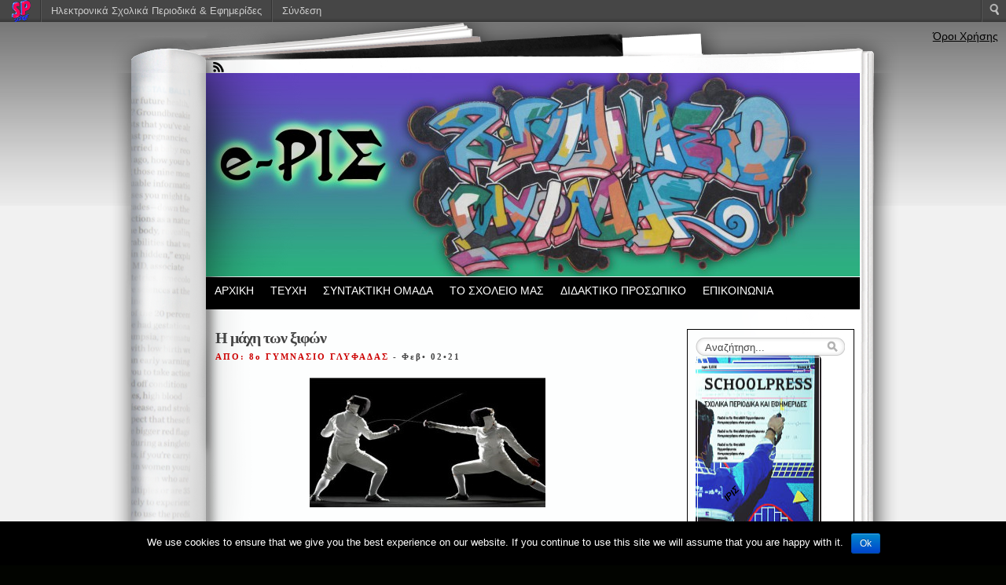

--- FILE ---
content_type: text/html; charset=UTF-8
request_url: https://schoolpress.sch.gr/8gymglyfad/?p=457
body_size: 8582
content:
<!DOCTYPE html PUBLIC "-//W3C//DTD XHTML 1.0 Transitional//EN" "http://www.w3.org/TR/xhtml1/DTD/xhtml1-transitional.dtd">
<html xmlns="http://www.w3.org/1999/xhtml" lang="el">
    <head profile="http://gmpg.org/xfn/11">
        <meta http-equiv="Content-Type" content="text/html; charset=UTF-8" />
		<meta name="viewport" content="width=device-width, initial-scale=1" />
        <title> ΙΡΙΣ  &raquo; H μάχη των ξιφών</title>
        <link rel="stylesheet" href="https://schoolpress.sch.gr/wp-content/themes/fresh-ink-magazine-child/style.css?v=4" type="text/css" media="all" />
        <style type="text/css">
            #headimg {
                background-image: url(https://schoolpress.sch.gr/8gymglyfad/files/2014/02/cropped-LOGO-EFIMERIDAS-copy.jpg);
                background-repeat: no-repeat;
            }
        </style>
<!--[if IE 6]><link type="text/css" media="all" rel="stylesheet" href="/ie6.css" /><![endif]-->
<!--[if IE 7]><link type="text/css" media="all" rel="stylesheet" href="/ie7.css" /><![endif]-->
<!--[if IE 8]><link type="text/css" media="all" rel="stylesheet" href="/ie8.css" /><![endif]-->
        <!-- fixed fatal error with posts -->
        <link rel="stylesheet" href="https://schoolpress.sch.gr/wp-content/plugins/organize-series/orgSeries.css" type="text/css" media="screen" /><link rel="alternate" type="application/rss+xml" title="Κανάλι RSS &raquo; ΙΡΙΣ" href="https://schoolpress.sch.gr/8gymglyfad/?feed=rss2" />
<link rel="alternate" type="application/rss+xml" title="Κανάλι σχολίων &raquo; ΙΡΙΣ" href="https://schoolpress.sch.gr/8gymglyfad/?feed=comments-rss2" />
<link rel="alternate" type="application/rss+xml" title="Κανάλι σχολίων H μάχη των ξιφών &raquo; ΙΡΙΣ" href="https://schoolpress.sch.gr/8gymglyfad/?feed=rss2&#038;p=457" />
<link rel='stylesheet' id='admin-bar-css'  href='https://schoolpress.sch.gr/8gymglyfad/wp-includes/css/admin-bar.min.css' type='text/css' media='all' />
<link rel='stylesheet' id='cookie-notice-front-css'  href='https://schoolpress.sch.gr/wp-content/plugins/cookie-notice/css/front.min.css' type='text/css' media='all' />
<link rel='stylesheet' id='blogsynthesis-scroll-to-top-css'  href='https://schoolpress.sch.gr/wp-content/plugins/jquery-smooth-scroll/css/jss-style.min.css' type='text/css' media='all' />
<link rel='stylesheet' id='xmascount-styles-css'  href='https://schoolpress.sch.gr/wp-content/plugins/santas-christmas-countdown/css/cw_xmascount-styles.css' type='text/css' media='all' />
<link rel='stylesheet' id='ics-calendar-css'  href='https://schoolpress.sch.gr/wp-content/plugins/ics-calendar//assets/style.css' type='text/css' media='all' />
<link rel='stylesheet' id='wdpv_voting_style-css'  href='https://schoolpress.sch.gr/wp-content/plugins/wpmu-dev-post-votes/css/wdpv_voting.css' type='text/css' media='all' />
<script>
if (document.location.protocol != "https:") {
    document.location = document.URL.replace(/^http:/i, "https:");
}
</script>
<script type='text/javascript' src='https://schoolpress.sch.gr/8gymglyfad/wp-includes/js/comment-reply.min.js'></script>
<script type='text/javascript' src='https://schoolpress.sch.gr/8gymglyfad/wp-includes/js/jquery/jquery.js'></script>
<script type='text/javascript'>
/* <![CDATA[ */
var cnArgs = {"ajaxurl":"https:\/\/schoolpress.sch.gr\/8gymglyfad\/wp-admin\/admin-ajax.php","hideEffect":"fade","onScroll":"","onScrollOffset":"100","onClick":"","cookieName":"cookie_notice_accepted","cookieValue":"true","cookieTime":"2592000","cookiePath":"\/","cookieDomain":"","redirection":"","cache":"","refuse":"no","revoke_cookies":"0","revoke_cookies_opt":"automatic","secure":"1"};
/* ]]> */
</script>
<script type='text/javascript' src='https://schoolpress.sch.gr/wp-content/plugins/cookie-notice/js/front.min.js'></script>
<script type='text/javascript' src='https://schoolpress.sch.gr/wp-content/plugins/jquery-smooth-scroll/js/jss-script.min.js'></script>
<script type='text/javascript' src='https://schoolpress.sch.gr/wp-content/plugins/santas-christmas-countdown/scripts/scriptfile.js'></script>
<script type='text/javascript' src='https://schoolpress.sch.gr/8gymglyfad/wp-content/plugins/wp-featured-content-slider/scripts/jquery.cycle.all.2.72.js'></script>
<script type='text/javascript' src='https://schoolpress.sch.gr/wp-content/plugins/wpmu-dev-post-votes/js/wdpv_voting.js'></script>
<link rel="EditURI" type="application/rsd+xml" title="RSD" href="https://schoolpress.sch.gr/8gymglyfad/xmlrpc.php?rsd" />
<link rel="wlwmanifest" type="application/wlwmanifest+xml" href="https://schoolpress.sch.gr/8gymglyfad/wp-includes/wlwmanifest.xml" /> 
<link rel='prev' title='H μάχη των ξιφών' href='https://schoolpress.sch.gr/8gymglyfad/?p=456' />
<link rel='next' title='H μάχη των ξιφών' href='https://schoolpress.sch.gr/8gymglyfad/?p=458' />
<link rel="canonical" href="https://schoolpress.sch.gr/8gymglyfad/?p=457" />
<link rel='shortlink' href='https://schoolpress.sch.gr/8gymglyfad/?p=457' />
<script type="text/javascript">var _wdpv_root_url="https://schoolpress.sch.gr/wp-content/plugins/wpmu-dev-post-votes"; var _wdpv_ajax_url="https://schoolpress.sch.gr/8gymglyfad/wp-admin/admin-ajax.php";</script><style type="text/css" media="print">#wpadminbar { display:none; }</style>
<style type="text/css" media="screen">
	html { margin-top: 28px !important; }
	* html body { margin-top: 28px !important; }
</style>
</head>
    <body class="single single-post postid-457 single-format-standard admin-bar no-customize-support cookies-not-set">
        <div id="bgshadow"></div><div id="wrapper"><div id="container"> <div id="top"><div id="rssfeeds">
                        <a href="https://schoolpress.sch.gr/8gymglyfad/?feed=rss2"></a>      </div></div><div id="middle">
                    <div id="headimg"><div id="shadow"></div>
                        <div id="blogtitle"><h2 align="right">
                                                             </div>
                        <div id="tag">
                          </div><!-- end #tag -->
                        <!-- end #searchform --></div>
                    <!-- end #topg -->
                    <div id="menu">
                                  <div id="greendrop" class="backgreen"><div class="menu-glyfada-container"><ul id="menu-glyfada" class="menu"><li id="menu-item-111" class="menu-item menu-item-type-custom menu-item-object-custom menu-item-111"><a href="http://schoolpress.sch.gr/8gymglyfad/">ΑΡΧΙΚΗ</a></li>
<li id="menu-item-110" class="menu-item menu-item-type-post_type menu-item-object-page menu-item-110"><a href="https://schoolpress.sch.gr/8gymglyfad/?page_id=2">ΤΕΥΧΗ</a></li>
<li id="menu-item-109" class="menu-item menu-item-type-post_type menu-item-object-page menu-item-109"><a href="https://schoolpress.sch.gr/8gymglyfad/?page_id=4">ΣΥΝΤΑΚΤΙΚΗ ΟΜΑΔΑ</a></li>
<li id="menu-item-106" class="menu-item menu-item-type-post_type menu-item-object-page menu-item-106"><a href="https://schoolpress.sch.gr/8gymglyfad/?page_id=7">ΤΟ ΣΧΟΛΕΙΟ ΜΑΣ</a></li>
<li id="menu-item-108" class="menu-item menu-item-type-post_type menu-item-object-page menu-item-108"><a href="https://schoolpress.sch.gr/8gymglyfad/?page_id=5">ΔΙΔΑΚΤΙΚΟ ΠΡΟΣΩΠΙΚΟ</a></li>
<li id="menu-item-107" class="menu-item menu-item-type-post_type menu-item-object-page menu-item-107"><a href="https://schoolpress.sch.gr/8gymglyfad/?page_id=6">ΕΠΙΚΟΙΝΩΝΙΑ</a></li>
</ul></div></div>
                    </div><!-- end #menug --><div id="content">
                <div id="post-457" class="post-457 post type-post status-publish format-standard hentry category-training"><h2 class="largeheadline">
                    H μάχη των ξιφών</h2>
                <div>                            <span class="smallheadline1">
                                ΑΠΟ: 8ο ΓΥΜΝΑΣΙΟ ΓΛΥΦΑΔΑΣ  
                                <em>
                                </em></span>
                                       
                    <span class="smallheadline2">-
                        Φεβ&#8226;
                        02&#8226;21</span></div>	
                <div class="entry">
                    <p><a href="https://schoolpress.sch.gr/8gymglyfad/files/2020/06/xifaskia870-870x480.jpg"><img class="aligncenter size-medium wp-image-469" alt="xifaskia870-870x480" src="https://schoolpress.sch.gr/8gymglyfad/files/2020/06/xifaskia870-870x480-300x165.jpg" width="300" height="165" /></a></p>
<p>Η ξιφασκία είναι ένα από τα πιο απαιτητικά αθλήματα. Έχει παρομοιαστεί με το μπάντμιντον, από την άποψη της ταχύτητας, των χρονικών περιόδων, των υψηλών απαιτήσεων για ισορροπία, πνευματική οξύτητα και ψυχική ευκινησία. Εν ολίγοις, η ξιφασκία είναι το σκάκι στα πόδια σου, χρησιμοποιώντας ένα όπλο, το ξίφος. Οι απαιτήσεις της ανταγωνιστικής ξιφασκίας, απαιτούν ισχυρό έλεγχο στο μυαλό, το σώμα αλλά και τα συναισθήματα. Συνεπώς, κάθε ξιφομάχος που επιθυμεί να επιτύχει, χρειάζεται ηρεμία, ισορροπία και ψυχική σκληρότητα.</p>
<p>Επιπρόσθετα, το πνευματικό παιχνίδι της ξιφασκίας, λέει ότι πρέπει να έχεις ανοιχτό μυαλό και να δίνεις στον εαυτό σου κάθε ευκαιρία να πετύχει. Ένα αναπόσπαστο κομμάτι του αθλήματος, είναι η σωστή αναπνοή, και δεν εννοώ μόνο από την άποψη της χαλάρωσης, αλλά και από την άποψη της συγκέντρωσης, καθώς όλοι οι αθλητές της ξιφασκίας γνωρίζουν πως η σωστή, πλήρης διαφραγματική αναπνοή, είναι ζωτικής σημασίας. Η στενή επαφή με την αναπνοή που έχει ο κάθε αθλητής, ανά πάσα στιγμή, είναι κρίσιμος παράγοντας σε έναν αγώνα καθώς η ανήσυχη και βιαστική αναπνοή, παρουσιάζεται λιγότερο αποδοτική. Επιπλέον, η εστίαση και η γνώση του τι μπορείς να ελέγξεις και τι όχι είναι εξαιρετικά σημαντική, καθώς μπορείς να επωφεληθείς αρκετά, αν έχεις τη σοφία και τη δύναμη να επικεντρωθείς στα σωστά πράγματα.</p>
<p>Οι τεχνικές ή οι κινήσεις στην ξιφασκία μπορούν να χωριστούν σε δύο κατηγορίες: στην αμυντική και την επιθετική. Ωστόσο, ορισμένες τεχνικές συναντιούνται και στις δύο κατηγορίες, όπως είναι για παράδειγμα ο ρυθμός.</p>
<p>Στη σύγχρονη ξιφασκία, υπάρχουν τρία είδη ξιφών, τα οποία είναι: το φλερέ, το επέ και η σπάθη. Κάθε ξίφος έχει τους δικούς του κανόνες και στρατηγικές. Η κύρια διαφορά των τριών αυτών ξιφών, βρίσκεται στο βάρος και στον στόχο. Το <b>φλερέ</b> ζυγίζει περίπου μισό κιλό και στοχεύει στο πάνω μέρος του σώματος, εκτός από τα χέρια. Το <b>επέ </b>ζυγίζει γύρω στα 800 γραμμάρια και μπορεί να στοχεύσει σε οποιοδήποτε μέρος του σώματος, ακόμα και στη μάσκα. Τέλος, η <b>σπάθη</b> ζυγίζει όσο περίπου και το φλερέ και έχει στόχο όλο το πάνω μέρος του σώματος.</p>
<p>Συνοψίζοντας, η ξιφασκία είναι ένα πνευματικό και πολλά υποσχόμενο άθλημα προς όλους τους αθλητές αλλά και θεατές.</p>
<p align="right">Νίνα Χάρμπα (Γ΄2)</p>
<p align="center">
                                    </div>
                <div class="postmetadata">
                                         Στην στήλη                     <a href="https://schoolpress.sch.gr/8gymglyfad/?cat=29" title="Προβολή όλων των άρθρων της στήλης ΑΘΛΗΤΙΣΜΟΣ" rel="category">ΑΘΛΗΤΙΣΜΟΣ</a>                    <strong>|</strong> 
        <a href="https://schoolpress.sch.gr/8gymglyfad/?p=457#respond" title="Σχόλιο στο H μάχη των ξιφών">Χωρίς Σχόλια &#187;</a>          
                </div>	
                <div style="margin-bottom:-27px;margin-left:80px;"> </div>
                <div class="postmeta-secondary">
                    <table style="margin-left:0px;margin-top:-30px;margin-bottom:0px;"><tr><td ><div class='wdpv_voting'><div class='wdpv_vote_up '><input type='hidden' value='457' /><input type='hidden' class='wdpv_blog_id' value='920' /></div> <div class='wdpv_vote_result'><span class='wdpv_vote_result_output'>0</span><input type='hidden' value='457' /><input type='hidden' class='wdpv_blog_id' value='920' /></div> <div class='wdpv_vote_down '><input type='hidden' value='457' /><input type='hidden' class='wdpv_blog_id' value='920' /></div></div><div class="wdpv_clear"></div></td></tr></table>
                </div>
            </div>
            <p class="small">
                 
                                                                </p>
            <div class="marg">
            
									<div id="respond">
				<h3 id="reply-title">Σχολιάστε <small><a rel="nofollow" id="cancel-comment-reply-link" href="/8gymglyfad/?p=457#respond" style="display:none;">Ακύρωση απάντησης</a></small></h3>
									<p class="must-log-in">Για να σχολιάσετε πρέπει να <a href="https://schoolpress.sch.gr/8gymglyfad/wp-login.php?redirect_to=https%3A%2F%2Fschoolpress.sch.gr%2F8gymglyfad%2F%3Fp%3D457">συνδεθείτε</a>.</p>												</div><!-- #respond -->
						</div><!-- end of post -->
            </div>
<div id="side-bar">
<div id="side-barmid">
<!--	<div id="searchform">-->
<!--			   </div><br /><br /><br />-->
		<li id="search-2" class="widget widget_search"><form method="get" id="search-box" action="https://schoolpress.sch.gr/8gymglyfad" >
	<div class="search-wrapper">
		<input type="text" value="Αναζήτηση..." class="textfield" name="s" id="search-text" onblur="if(this.value=='') this.value='Search...';" onfocus="if(this.value=='Αναζήτηση...') this.value='';" />
	</div>
</form></li>
<li id="issuecoverpage-2" class="widget IssueCoverPage"><img class="cImgtd1" src="https://schoolpress.sch.gr/wp-content/plugins/kp_MAgazinesTopWidgets/coverphotos/COVER9.jpg" alt=""/><div class="cIsName">ΙΡΙΣ<br/></div></li>
<li id="seriestoc-2" class="widget widget_seriestoc"><h2 class="widgettitle">Πρόσφατα Τεύχη</h2>
<ul><li><a href='https://schoolpress.sch.gr/8gymglyfad/?series=%cf%84%ce%b5%cf%8d%cf%87%ce%bf%cf%82-%ce%b5%ce%b9%ce%ba%ce%bf%cf%83%cf%84%cf%8c-%cf%8c%ce%b3%ce%b4%ce%bf%ce%bf-%cf%83%ce%b5%cf%80%cf%84%ce%ad%ce%bc%ce%b2%cf%81%ce%b9%ce%bf%cf%82-%ce%b4%ce%b5%ce%ba'>Χριστούγεννα 2025</a>  (10 άρθρα)  (22 Δεκ 2025 )</li><li><a href='https://schoolpress.sch.gr/8gymglyfad/?series=%cf%84%ce%b5%cf%8d%cf%87%ce%bf%cf%82-%ce%b5%ce%b9%ce%ba%ce%bf%cf%83%cf%84%cf%8c-%ce%ad%ce%b2%ce%b4%ce%bf%ce%bc%ce%bf-%ce%b1%cf%80%cf%81%ce%af%ce%bb%ce%b9%ce%bf%cf%82-%ce%b9%ce%bf%cf%8d%ce%bd%ce%b9'>Ευαισθητοποιούμαστε Εθελοντικά</a>  (8 άρθρα)  (20 Ιουν 2025 )</li><li><a href='https://schoolpress.sch.gr/8gymglyfad/?series=%cf%84%ce%b5%cf%8d%cf%87%ce%bf%cf%82-%ce%b5%ce%b9%ce%ba%ce%bf%cf%83%cf%84%cf%8c-%ce%ad%ce%ba%cf%84%ce%bf-%ce%b9%ce%b1%ce%bd%ce%bf%cf%85%ce%ac%cf%81%ce%b9%ce%bf%cf%82-%ce%bc%ce%ac%cf%81%cf%84%ce%b9'>Άνοιξη 2025. Δράσεις κατά του Σχολικού Εκφοβισμού</a>  (11 άρθρα)  (10 Απρ 2025 )</li><li><a href='https://schoolpress.sch.gr/8gymglyfad/?series=%cf%84%ce%b5%cf%8d%cf%87%ce%bf%cf%82-%ce%b5%ce%b9%ce%ba%ce%bf%cf%83%cf%84%cf%8c-%cf%80%ce%ad%ce%bc%cf%80%cf%84%ce%bf-%ce%b4%ce%b5%ce%ba%ce%ad%ce%bc%ce%b2%cf%81%ce%b9%ce%bf%cf%82-2024'>Χριστούγεννα 2024</a>  (10 άρθρα)  (19 Δεκ 2024 )</li><li><a href='https://schoolpress.sch.gr/8gymglyfad/?series=%cf%84%ce%b5%cf%8d%cf%87%ce%bf%cf%82-%ce%b5%ce%b9%ce%ba%ce%bf%cf%83%cf%84%cf%8c-%cf%84%ce%ad%cf%84%ce%b1%cf%81%cf%84%ce%bf-%ce%b1%cf%80%cf%81%ce%af%ce%bb%ce%b9%ce%bf%cf%82-%ce%b9%ce%bf%cf%8d%ce%bd'>Προτάσεις Καλοκαιρινής Φιλαναγνωσίας</a>  (16 άρθρα)  (18 Ιουν 2024 )</li><li><a href='https://schoolpress.sch.gr/8gymglyfad/?series=%cf%84%ce%b5%cf%8d%cf%87%ce%bf%cf%82-%ce%b5%ce%b9%ce%ba%ce%bf%cf%83%cf%84%cf%8c-%cf%84%cf%81%ce%af%cf%84%ce%bf'>Πανελλήνια Σχολική Ημέρα Φιλοζωίας</a>  (11 άρθρα)  (27 Απρ 2024 )</li><li><a href='https://schoolpress.sch.gr/8gymglyfad/?series=%cf%84%ce%b5%cf%8d%cf%87%ce%bf%cf%82-%ce%b5%ce%b9%ce%ba%ce%bf%cf%83%cf%84%cf%8c-%ce%b4%ce%b5%cf%8d%cf%84%ce%b5%cf%81%ce%bf'>Gen Z</a>  (10 άρθρα)  (21 Δεκ 2023 )</li><li><a href='https://schoolpress.sch.gr/8gymglyfad/?series=%ce%b5%ce%b9%ce%ba%ce%bf%cf%83%cf%84%cf%8c-%cf%80%cf%81%cf%8e%cf%84%ce%bf-%cf%84%ce%b5%cf%8d%cf%87%ce%bf%cf%82-%ce%b1%cf%80%cf%81%ce%af%ce%bb%ce%b9%ce%bf%cf%82-%ce%b9%ce%bf%cf%8d%ce%bd%ce%b9%ce%bf'>Λογοτεχνικό Έτος Άλκη Ζέη 2023</a>  (14 άρθρα)  (30 Ιουν 2023 )</li><li><a href='https://schoolpress.sch.gr/8gymglyfad/?series=%cf%84%ce%b5%cf%8d%cf%87%ce%bf%cf%82-%ce%b5%ce%b9%ce%ba%ce%bf%cf%83%cf%84%cf%8c-%ce%bc%ce%ac%cf%81%cf%84%ce%b9%ce%bf%cf%82-2023'>Μαθητικός Εθελοντισμός</a>  (9 άρθρα)  (31 Μαρ 2023 )</li><li><a href='https://schoolpress.sch.gr/8gymglyfad/?series=%cf%84%ce%b5%cf%8d%cf%87%ce%bf%cf%82-%ce%b4%ce%ad%ce%ba%ce%b1%cf%84%ce%bf-%ce%ad%ce%bd%ce%bd%ce%b1%cf%84%ce%bf'>Εκατοστή Επέτειος της Μικρασιατικής Καταστροφής</a>  (9 άρθρα)  (31 Δεκ 2022 )</li><li><a href='https://schoolpress.sch.gr/8gymglyfad/?series=%cf%84%ce%b5%cf%8d%cf%87%ce%bf%cf%82_%ce%b4%ce%ad%ce%ba%ce%b1%cf%84%ce%bf%cf%8c%ce%b3%ce%b4%ce%bf%ce%bf_%ce%b1%cf%80%cf%81%ce%af%ce%bb%ce%b9%ce%bf%cf%82_%ce%b9%ce%bf%cf%8d%ce%bd%ce%b9%ce%bf%cf%82_2022'>Οδεύοντας προς τη 100στή Επέτειο της Μικρασιατικής Καταστροφής</a>  (9 άρθρα)  (22 Ιουν 2022 )</li><li><a href='https://schoolpress.sch.gr/8gymglyfad/?series=%cf%84%ce%b5%cf%8d%cf%87%ce%bf%cf%82-%ce%b4%ce%ad%ce%ba%ce%b1%cf%84%ce%bf-%ce%ad%ce%b2%ce%b4%ce%bf%ce%bc%ce%bf-%cf%86%ce%b5%ce%b2%cf%81%ce%bf%cf%85%ce%ac%cf%81%ce%b9%ce%bf%cf%82-%ce%b1%cf%80%cf%81'>Παγκόσμια Ημέρα Ελληνικής Γλώσσας</a>  (10 άρθρα)  (15 Απρ 2022 )</li><li><a href='https://schoolpress.sch.gr/8gymglyfad/?series=%cf%84%ce%b5%cf%8d%cf%87%ce%bf%cf%82-16%ce%bf-%cf%83%ce%b5%cf%80%cf%84%ce%ad%ce%bc%ce%b2%cf%81%ce%b9%ce%bf%cf%82-%ce%b4%ce%b5%ce%ba%ce%ad%ce%bc%ce%b2%cf%81%ce%b9%ce%bf%cf%82-2021'>Μίκης 1925-2021</a>  (15 άρθρα)  (14 Απρ 2022 )</li><li><a href='https://schoolpress.sch.gr/8gymglyfad/?series=%ce%b9%ce%b1%ce%bd%ce%bf%cf%85%ce%ac%cf%81%ce%b9%ce%bf%cf%82-%ce%bc%ce%ac%cf%81%cf%84%ce%b9%ce%bf%cf%82-2019-%cf%84%ce%b5%cf%8d%cf%87%ce%bf%cf%82-%ce%ad%ce%bd%ce%b1%cf%84%ce%bf'>Παγκόσμια Ημέρα Ποίησης</a>  (9 άρθρα)  (14 Απρ 2022 )</li><li><a href='https://schoolpress.sch.gr/8gymglyfad/?series=%cf%84%ce%b5%cf%8d%cf%87%ce%bf%cf%82-15%ce%bf'>200 Χρόνια από την ελληνική επανάσταση του 1821</a>  (24 άρθρα)  (15 Ιουν 2021 )</li><li><a href='https://schoolpress.sch.gr/8gymglyfad/?series=%cf%84%ce%b5%cf%8d%cf%87%ce%bf%cf%82-%ce%b4%ce%ad%ce%ba%ce%b1%cf%84%ce%bf-%cf%80%ce%ad%ce%bc%cf%80%cf%84%ce%bf-%ce%b9%ce%b1%ce%bd%ce%bf%cf%85%ce%ac%cf%81%ce%b9%ce%bf%cf%82-2021'>Ζώντας με την παδημία. Ένας χρόνος μετά</a>  (13 άρθρα)  (03 Φεβ 2021 )</li><li><a href='https://schoolpress.sch.gr/8gymglyfad/?series=%cf%84%ce%b5%cf%8d%cf%87%ce%bf%cf%82-%ce%b4%ce%ad%ce%ba%ce%b1%cf%84%ce%bf-%cf%84%ce%ad%cf%84%ce%b1%cf%81%cf%84%ce%bf-%cf%86%ce%b5%ce%b2%cf%81%ce%bf%cf%85%ce%ac%cf%81%ce%b9%ce%bf%cf%82-%ce%b9%ce%bf'>"Μένουμε σπίτι", ο κορωνοϊός στη ζωή μας.</a>  (16 άρθρα)  (02 Φεβ 2021 )</li><li><a href='https://schoolpress.sch.gr/8gymglyfad/?series=%cf%84%ce%b5%cf%8d%cf%87%ce%bf%cf%82-%ce%b4%ce%ad%ce%ba%ce%b1%cf%84%ce%bf-%cf%84%cf%81%ce%af%cf%84%ce%bf-%cf%83%ce%b5%cf%80%cf%84%ce%ad%ce%bc%ce%b2%cf%81%ce%b9%ce%bf%cf%82-%ce%b9%ce%b1%ce%bd%ce%bf'>2020 Έτος Αντώνη Σαμαράκη</a>  (10 άρθρα)  (05 Ιαν 2020 )</li><li><a href='https://schoolpress.sch.gr/8gymglyfad/?series=%cf%84%ce%b5%cf%8d%cf%87%ce%bf%cf%82-%ce%b4%ce%ad%ce%ba%ce%b1%cf%84%ce%bf-%ce%b1%cf%80%cf%81%ce%af%ce%bb%ce%b9%ce%bf%cf%82-%ce%b9%ce%bf%cf%8d%ce%bd%ce%b9%ce%bf%cf%82-2019'>Ανέμελο Καλοκαίρι 2019</a>  (5 άρθρα)  (01 Ιουλ 2019 )</li><li><a href='https://schoolpress.sch.gr/8gymglyfad/?series=issue-8'>2019 Έτος Ερωτόκριτου</a>  (9 άρθρα)  (31 Δεκ 2018 )</li><li><a href='https://schoolpress.sch.gr/8gymglyfad/?series=%cf%84%ce%b5%cf%8d%cf%87%ce%bf%cf%82-%ce%ad%ce%b2%ce%b4%ce%bf%ce%bc%ce%bf'>Αθήνα Πρωτεύουσα Βιβλίου 2018</a>  (11 άρθρα)  (10 Ιουν 2018 )</li><li><a href='https://schoolpress.sch.gr/8gymglyfad/?series=%cf%84%ce%b5%cf%8d%cf%87%ce%bf%cf%82-%ce%ad%ce%ba%cf%84%ce%bf'>Έτος Παγκόσμιας Πολιτιστικής Κληρονομιάς Unesco</a>  (8 άρθρα)  (22 Δεκ 2017 )</li><li><a href='https://schoolpress.sch.gr/8gymglyfad/?series=%cf%84%ce%b5%cf%8d%cf%87%ce%bf%cf%82-%cf%80%ce%ad%ce%bc%cf%80%cf%84%ce%bf'>Πέμπτο Τεύχος Φεβρουάριος Ιούνιος 2017</a>  (11 άρθρα)  (30 Ιουν 2017 )</li><li><a href='https://schoolpress.sch.gr/8gymglyfad/?series=%ce%b1%ce%b8%ce%bb%ce%b7%cf%84%ce%b9%ce%ba%cf%8c-%ce%be%ce%b5%ce%ba%ce%af%ce%bd%ce%b7%ce%bc%ce%b1'>Τέταρτο Τεύχος Σεπτέμβριος - Ιανουάριος 2016-17</a>  (9 άρθρα)  (12 Μαρ 2017 )</li><li><a href='https://schoolpress.sch.gr/8gymglyfad/?series=3%ce%bf-%cf%84%ce%b5%cf%8d%cf%87%ce%bf%cf%82'>Τρίτο Τεύχος ΙΡΙΣ Μάρτιος - Απρίλιος 2016</a>  (13 άρθρα)  (30 Ιουν 2016 )</li><li><a href='https://schoolpress.sch.gr/8gymglyfad/?series=%cf%80%cf%81%cf%8e%cf%84%ce%bf-%cf%84%ce%b5%cf%8d%cf%87%ce%bf%cf%82'>Πρώτο τεύχος</a>  (6 άρθρα)  (28 Ιαν 2016 )</li><li><a href='https://schoolpress.sch.gr/8gymglyfad/?series=8gymglyfad'>Δεύτερο τεύχος</a>  (3 άρθρα)  (17 Φεβ 2014 )</li></ul></li>
		<li id="recent-posts-2" class="widget widget_recent_entries">		<h2 class="widgettitle">Τελευταία Άρθρα</h2>
		<ul>
					<li>
				<a href="https://schoolpress.sch.gr/8gymglyfad/?p=1085" title="Περίεργα χριστουγεννιάτικα έθιμα ανά τον κόσμο!">Περίεργα χριστουγεννιάτικα έθιμα ανά τον κόσμο!</a>
						</li>
					<li>
				<a href="https://schoolpress.sch.gr/8gymglyfad/?p=1083" title="Μια προσφορά χαράς">Μια προσφορά χαράς</a>
						</li>
					<li>
				<a href="https://schoolpress.sch.gr/8gymglyfad/?p=1075" title="Τί είναι για εμένα τα Χριστούγεννα">Τί είναι για εμένα τα Χριστούγεννα</a>
						</li>
					<li>
				<a href="https://schoolpress.sch.gr/8gymglyfad/?p=1063" title="Η ανακωχή του 1914 και η μεταπολεμικές ρυθμίσεις">Η ανακωχή του 1914 και η μεταπολεμικές ρυθμίσεις</a>
						</li>
					<li>
				<a href="https://schoolpress.sch.gr/8gymglyfad/?p=1078" title="Οι μαθητές του Β2 και Β3 εύχονται για τα Χριστούγεννα">Οι μαθητές του Β2 και Β3 εύχονται για τα Χριστούγεννα</a>
						</li>
				</ul>
		</li>
<li id="categories-2" class="widget widget_categories"><h2 class="widgettitle">Στήλες</h2>
		<ul>
<li>Χωρίς στήλες</li>		</ul>
</li>
<li id="calendar-2" class="widget widget_calendar"><div id="calendar_wrap"><table id="wp-calendar">
	<caption>Ιανουαρίου 2026</caption>
	<thead>
	<tr>
		<th scope="col" title="Δευτέρα">Δ</th>
		<th scope="col" title="Τρίτη">Τ</th>
		<th scope="col" title="Τετάρτη">Τ</th>
		<th scope="col" title="Πέμπτη">Π</th>
		<th scope="col" title="Παρασκευή">Π</th>
		<th scope="col" title="Σάββατο">Σ</th>
		<th scope="col" title="Κυριακή">Κ</th>
	</tr>
	</thead>

	<tfoot>
	<tr>
		<td colspan="3" id="prev"><a href="https://schoolpress.sch.gr/8gymglyfad/?m=202512" title="Προβολή καταχωρήσεων για Δεκεμβρίου 2025">&laquo; Δεκ</a></td>
		<td class="pad">&nbsp;</td>
		<td colspan="3" id="next" class="pad">&nbsp;</td>
	</tr>
	</tfoot>

	<tbody>
	<tr>
		<td colspan="3" class="pad">&nbsp;</td><td>1</td><td>2</td><td>3</td><td>4</td>
	</tr>
	<tr>
		<td>5</td><td>6</td><td>7</td><td>8</td><td>9</td><td>10</td><td>11</td>
	</tr>
	<tr>
		<td><a href="https://schoolpress.sch.gr/8gymglyfad/?m=20260112" title="Περίεργα χριστουγεννιάτικα έθιμα ανά τον κόσμο!">12</a></td><td>13</td><td>14</td><td>15</td><td>16</td><td>17</td><td>18</td>
	</tr>
	<tr>
		<td>19</td><td>20</td><td id="today">21</td><td>22</td><td>23</td><td>24</td><td>25</td>
	</tr>
	<tr>
		<td>26</td><td>27</td><td>28</td><td>29</td><td>30</td><td>31</td>
		<td class="pad" colspan="1">&nbsp;</td>
	</tr>
	</tbody>
	</table></div></li>
<li id="showissuecategorieswithposts-2" class="widget showIssueCategoriesWithPosts"><h2 class="widgettitle">Άρθρα ανά Στήλες</h2>
</ul></li>
	
</div>
</div><div id="pageextend"></div></div>
<div class="clear">
    <center><div id="footer"> <a href="https://schoolpress.sch.gr/8gymglyfad/">
                &copy; 2026 ΙΡΙΣ            </a> <br />
                        <!-- <a href="http://www.adazing.com/">adazing web design</a>	  </div>-->
    </center>
</div></div></div>
			<script type='text/javascript'><!--
			var seriesdropdown = document.getElementById("orgseries_dropdown");
			if (seriesdropdown) {
				function onSeriesChange() {
					if ( seriesdropdown.options[seriesdropdown.selectedIndex].value != ( 0 || -1 ) ) {
						location.href = "http://schoolpress.sch.gr/8gymglyfad/?series="+seriesdropdown.options[seriesdropdown.selectedIndex].value;
					}
				}
				seriesdropdown.onchange = onSeriesChange;
			}
			--></script>
				
<style>.pp_download{ background: #ccc;  border-radius: 3px;   height: 25px;   padding: 4px;}</style>

<script>
jQuery(document).ready(function() {
   jQuery("a[rel^='prettyPhoto']").prettyPhoto({
   changepicturecallback: function(){
       jQuery(".pp_social").append("<span class='pp_download_place'></span>");
        $getit= settings.image_markup.replace(/{path}/g,pp_images[set_position]);
      jQuery(".pp_pic_holder").find('.pp_details .pp_download_place').html('<a class="pp_download" href="'+pp_images[set_position]+'" download>Download</a>');
        }
    });
});
</script><div style="text-align: center; padding: 10px; background: #f1f1f1;"><a href="https://schoolpress.sch.gr/oroi-xrhshs/">Όροι Χρήσης schoolpress.sch.gr</a> | <a href="https://schoolpress.sch.gr/dilosi-prosvasimotitas/"> Δήλωση προσβασιμότητας</a></div>        <a id="scroll-to-top" href="#" title="Eπιστροφή πάνω">Top</a>
        <script type='text/javascript' src='https://schoolpress.sch.gr/8gymglyfad/wp-includes/js/admin-bar.min.js'></script>
<script type='text/javascript' src='https://cdn.userway.org/widget.js'></script>

    <style type="text/css">
    #wpadminbar .quicklinks li div.blavatar {
    display: block;
            background: url(https://schoolpress.sch.gr/wp-content/plugins/my_images/logomikro2.png);
            height: 16px;
            width: 16px;
            display:inline-block;

    }


    </style>
		<div id="wpadminbar" class="nojq nojs" role="navigation">
			<a class="screen-reader-shortcut" href="#wp-toolbar" tabindex="1">Μετάβαση στο περιεχόμενο</a>
			<div class="quicklinks" id="wp-toolbar" role="navigation" aria-label="Top navigation toolbar." tabindex="0">
				<ul id="wp-admin-bar-root-default" class="ab-top-menu">
		<li id="wp-admin-bar-wdcab_root"><a class="ab-item"  href="https://schoolpress.sch.gr/"><img src="https://schoolpress.sch.gr/wp-content/themes/arras-child/images/logomikro.png" alt="Επιστροφή στην κεντρική σελίδα του schoolpress.sch.gr"></a>		</li>
		<li id="wp-admin-bar-homepage"><a class="ab-item"  href="https://schoolpress.sch.gr">Ηλεκτρονικά Σχολικά Περιοδικά & Εφημερίδες</a>		</li>
		<li id="wp-admin-bar-loginn"><a class="ab-item"  href="https://sso.sch.gr/login?service=https://schoolpress.sch.gr/8gymglyfad/wp-login.php?ls_type_login=login">Σύνδεση</a>		</li></ul><ul id="wp-admin-bar-top-secondary" class="ab-top-secondary ab-top-menu">
		<li id="wp-admin-bar-search" class="admin-bar-search"><div class="ab-item ab-empty-item" tabindex="-1"><form action="https://schoolpress.sch.gr/8gymglyfad/" method="get" id="adminbarsearch"><input class="adminbar-input" name="s" id="adminbar-search" type="text" value="" maxlength="150" /><label for="adminbar-search" class="screen-reader-text">Αναζήτηση</label><input type="submit" class="adminbar-button" value="Αναζήτηση"/></form></div>		</li></ul>			</div>
					</div>

		
		<!-- Cookie Notice plugin v1.2.50 by Digital Factory https://dfactory.eu/ -->
		<div id="cookie-notice" role="banner" class="cookie-notice-hidden cookie-revoke-hidden cn-position-bottom" aria-label="Cookie Notice" style="background-color: #000;"><div class="cookie-notice-container" style="color: #fff;"><span id="cn-notice-text" class="cn-text-container">We use cookies to ensure that we give you the best experience on our website. If you continue to use this site we will assume that you are happy with it.</span><span id="cn-notice-buttons" class="cn-buttons-container"><a href="#" id="cn-accept-cookie" data-cookie-set="accept" class="cn-set-cookie cn-button bootstrap button">Ok</a></span></div>
			
		</div>
		<!-- / Cookie Notice plugin --></body>
</html>